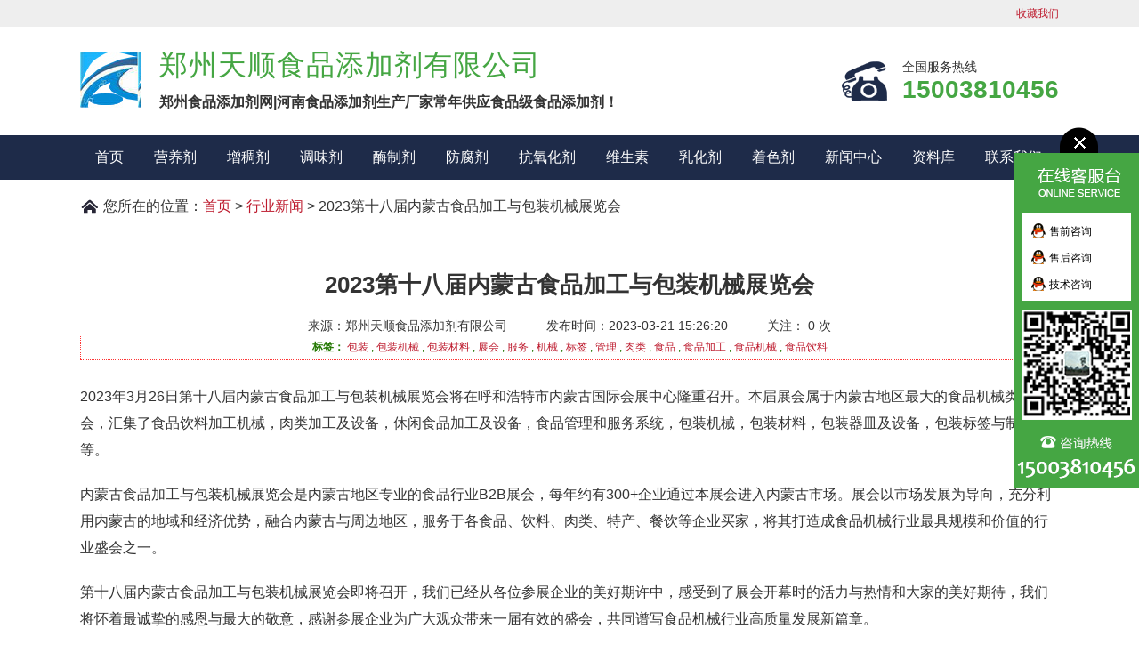

--- FILE ---
content_type: text/html; charset=UTF-8
request_url: https://www.tsswhg.com/42968.html
body_size: 6235
content:

<!DOCTYPE html PUBLIC "-//W3C//DTD XHTML 1.0 Transitional//EN" "http://www.w3.org/TR/xhtml1/DTD/xhtml1-transitional.dtd">
<html xmlns="http://www.w3.org/1999/xhtml">
 <head>
<meta http-equiv="Content-Security-Policy" Content="upgrade-insecure-requests"/>
<meta http-equiv="Content-Language" content="zh-cn">
<meta http-equiv="content-type" content="text/html; charset=UTF-8"/>
<meta name="viewport" content="width=device-width, initial-scale=1.0">
<meta itemprop="bytedance:published_time" content="2023-03-21 15:26:20" />
<meta itemprop="bytedance:updated_time" content="2023-05-04 14:55:09" />
<meta name="applicable-device" content="pc,mobile">
<meta name="MobileOptimized" content="320"/>
<meta name="HandheldFriendly" content="true"/>
<link rel="canonical" href="https://www.tsswhg.com/42968.html"/>
<link rel="profile" href="https://gmpg.org/xfn/11">
<title>2023第十八届内蒙古食品加工与包装机械展览会|郑州天顺食品添加剂生产厂家</title> 

<meta name="description" content="2023年3月26日第十八届内蒙古食品加工与包装机械展览会将在呼和浩特市内蒙古国际会展中心隆重召开。本届展会属于内蒙古地区最大的食品机械类展会，汇集了食品饮料加工机械，肉类加工及设备，休闲食品加工及设备，食品管理和服务系统，包装机械，包装材料，包装器皿及设备，包装标签与制品等。" />
<meta name="keywords" content="包装,包装机械,包装材料,展会,服务,机械,标签,管理,肉类,食品,食品加工,食品机械,食品饮料" />  <link type="text/css" rel="stylesheet" href="https://www.tsswhg.com/wp-content/themes/niu/css/animate.min.css" />
  <link type="text/css" rel="stylesheet" href="https://www.tsswhg.com/wp-content/themes/niu/style.css" />
  <script type="text/javascript" src="https://www.tsswhg.com/wp-content/themes/niu/js/jquery-1.8.3.min.js" ></script>
  <script type="text/javascript" src="https://www.tsswhg.com/wp-content/themes/niu/js/sticky-kit.js" ></script>
  <script>
      // function uaredirect(murl){ //手机访问时，修改 url地址
      //     try{
      //         if(document.getElementById("bdmark") != null) { 
      //           return 
      //         }
      //         var urlhash = window.location.hash;
      //         if(!urlhash.match("fromapp")){
      //           if((navigator.userAgent.match(/(iPhone|iPod|Android|ios|iPad)/i))){
      //             if( murl.indexOf("hr.wpke.net") ){
      //               murl = murl.replace("hr.wpke.net","hrm.wpke.net");
      //             }
      //             location.replace(murl);
      //           }
      //         }
      //     }catch(err){

      //     }
      // }
      // uaredirect(window.location.href);
  </script>
  <audio autoplay="autopaly" loop="loop" id="audios">
    <!--<source src="https://www.tsswhg.com/wp-content/uploads/2021/09/欢迎访问.mp3">-->
</audio>
<script>
document.addEventListener('click', function() {
    document.getElementById('audios').play()
})
</script>
<script>
document.addEventListener('touchstart', function() {
    document.getElementById('audios').play()
})
// 音乐播放
        function autoPlayMusic() {
            // 自动播放音乐效果，解决浏览器或者APP自动播放问题
            function musicInBrowserHandler() {
                musicPlay(true);
                document.body.removeEventListener('touchstart', musicInBrowserHandler);
            }
            document.body.addEventListener('touchstart', musicInBrowserHandler);
            // 自动播放音乐效果，解决微信自动播放问题
            function musicInWeixinHandler() {
                musicPlay(true);
                document.addEventListener("WeixinJSBridgeReady", function () {
                    musicPlay(true);
                }, false);
                document.removeEventListener('DOMContentLoaded', musicInWeixinHandler);
            }
            document.addEventListener('DOMContentLoaded', musicInWeixinHandler);
        }
        function musicPlay(isPlay) {
            var media = document.querySelector('#bg-music');
            if (isPlay && media.paused) {
                media.play();
            }
            if (!isPlay && !media.paused) {
                media.pause();
            }
        }
</script>
 </head>
 <body> 
  <div class="header"> 
     <div class="htop"> 
        <div class="container"> 
           <em></em> 
           <span> 
              <a href="javascript:addBookmark()" style="border-left:none;">收藏我们</a>
                           
          </span> 
        </div> 
     </div> 
     <div class="hcont"> 
        <div class="container"> 
           <div class="dlogo animated bounceIn"> 
              <div class="h1">
                <a href="/" title="郑州天顺食品添加剂有限公司">郑州天顺食品添加剂有限公司</a>
              </div> 
           </div> 
           <div class="dphone"> 
              <h1 class="animated fadeInLeft">郑州天顺食品添加剂有限公司</h1> 
              <h2 class="animated fadeInLeft">郑州食品添加剂网|河南食品添加剂生产厂家常年供应食品级食品添加剂！</h2> 
           </div> 
           <div class="h_tel animated fadeInRight">
              全国服务热线
              <b>   15003810456   </b>
           </div> 
           <div class="clear"></div> 
        </div> 
     </div> 
  </div> 
  <div class="navBox"> 
     <div class="container hnav">
        <ul id="menu-%e9%a1%b6%e9%83%a8" class="nav">
            <li id="menu-item-1393" class="home-page menu-item menu-item-type-custom menu-item-object-custom menu-item-home menu-item-1393"><a title="食品添加剂" href="https://www.tsswhg.com/">首页</a></li>
<li id="menu-item-1195" class="menu-item menu-item-type-taxonomy menu-item-object-category menu-item-1195"><a title="食品添加剂营养剂" href="https://www.tsswhg.com/cp/yyj">营养剂</a></li>
<li id="menu-item-1197" class="menu-item menu-item-type-taxonomy menu-item-object-category menu-item-1197"><a title="食品添加剂增稠剂" href="https://www.tsswhg.com/cp/zcj">增稠剂</a></li>
<li id="menu-item-1202" class="menu-item menu-item-type-taxonomy menu-item-object-category menu-item-1202"><a title="食品添加剂调味剂" href="https://www.tsswhg.com/cp/twj">调味剂</a></li>
<li id="menu-item-1203" class="menu-item menu-item-type-taxonomy menu-item-object-category menu-item-1203"><a title="食品添加剂酶制剂" href="https://www.tsswhg.com/cp/mzj">酶制剂</a></li>
<li id="menu-item-1204" class="menu-item menu-item-type-taxonomy menu-item-object-category menu-item-1204"><a title="食品添加剂防腐剂" href="https://www.tsswhg.com/cp/ffj">防腐剂</a></li>
<li id="menu-item-1205" class="menu-item menu-item-type-taxonomy menu-item-object-category menu-item-1205"><a title="食品添加剂抗氧化剂" href="https://www.tsswhg.com/cp/kyh">抗氧化剂</a></li>
<li id="menu-item-1206" class="menu-item menu-item-type-taxonomy menu-item-object-category menu-item-1206"><a title="食品添加剂维生素" href="https://www.tsswhg.com/cp/wss">维生素</a></li>
<li id="menu-item-1207" class="menu-item menu-item-type-taxonomy menu-item-object-category menu-item-1207"><a title="食品添加剂乳化剂" href="https://www.tsswhg.com/cp/rhj">乳化剂</a></li>
<li id="menu-item-1209" class="menu-item menu-item-type-taxonomy menu-item-object-category menu-item-1209"><a title="食品添加剂着色剂" href="https://www.tsswhg.com/cp/zsj">着色剂</a></li>
<li id="menu-item-1210" class="menu-item menu-item-type-taxonomy menu-item-object-category current-post-ancestor menu-item-1210"><a title="食品添加剂行业新闻" href="https://www.tsswhg.com/news">新闻中心</a></li>
<li id="menu-item-25130" class="menu-item menu-item-type-taxonomy menu-item-object-category menu-item-25130"><a title="物竞数据库" href="https://www.tsswhg.com/ziliao">资料库</a></li>
<li id="menu-item-1211" class="menu-item menu-item-type-post_type menu-item-object-page menu-item-1211"><a title="食品添加剂公司电话" rel="nofollow" href="https://www.tsswhg.com/about.html">联系我们</a></li>
        </ul>
     </div> 
  </div> 
  <script>
    $(function() {   
        //下拉菜单     
        var topNav = $('.hnav ul.nav>li');
        var subNav = $('.hnav .sub-menu>li');
        $('.hnav .sub-menu li:has(.sub-menu)>a').addClass('sub');
        $(topNav).mouseenter(function() {
            $(this).find('>ul.sub-menu').fadeIn(0);
        });
        $(topNav).mouseleave(function() {
            $(this).find('>ul.sub-menu').fadeOut(0);
        });
        $(subNav).mouseenter(function() {
            $(this).css('background-color', '').find('>ul.sub-menu').css('display', 'block');
        });
        $(subNav).mouseleave(function() {
            $(this).css('background', 'none').find('>ul.sub-menu').css('display', 'none');
        });
    });

  </script>
       <script src="https://www.tsswhg.com/wp-content/themes/niu/js/sticky-kit.js" type="text/javascript">
        </script>
        <link rel="stylesheet" type="text/css" href="https://www.tsswhg.com/wp-content/themes/niu/js/fancybox/fancybox.css"
        />
        <script type="text/javascript" src="https://www.tsswhg.com/wp-content/themes/niu/js/fancybox/fancybox.js">
        </script>
        <script type="text/javascript">
            $(document).ready(function() {
                $(".fancybox").fancybox();
            });
        </script>

  

  

  <div class="nybox">



      <div class="mbx">

        <b>您所在的位置：</b>

        <ul class="breadcrumbs">

           <li>

              <a href="https://www.tsswhg.com" title="返回首页">首页</a>  <span>></span>  

              <a href="https://www.tsswhg.com/news/hy" rel="category tag">行业新闻</a> <span>> 2023第十八届内蒙古食品加工与包装机械展览会 </span>

          </li>

           

        </ul>

        <div class="clear"></div>

      </div>



      
          <div class="container">               

            <div class="xwwztitle">

                <h1 class="wzbt3f3">2023第十八届内蒙古食品加工与包装机械展览会</h1>

                <div class="wzfbdsjll">

                  <span>来源：郑州天顺食品添加剂有限公司</span>

                  <span>发布时间：2023-03-21 15:26:20</span> 

                  <span>关注： 0 次</span>

                </div>

               <div id="article-tag"><strong>标签：</strong> <a href="https://www.tsswhg.com/tag/%e5%8c%85%e8%a3%85" rel="tag">包装</a> , <a href="https://www.tsswhg.com/tag/%e5%8c%85%e8%a3%85%e6%9c%ba%e6%a2%b0" rel="tag">包装机械</a> , <a href="https://www.tsswhg.com/tag/%e5%8c%85%e8%a3%85%e6%9d%90%e6%96%99" rel="tag">包装材料</a> , <a href="https://www.tsswhg.com/tag/%e5%b1%95%e4%bc%9a" rel="tag">展会</a> , <a href="https://www.tsswhg.com/tag/%e6%9c%8d%e5%8a%a1" rel="tag">服务</a> , <a href="https://www.tsswhg.com/tag/%e6%9c%ba%e6%a2%b0" rel="tag">机械</a> , <a href="https://www.tsswhg.com/tag/%e6%a0%87%e7%ad%be" rel="tag">标签</a> , <a href="https://www.tsswhg.com/tag/%e7%ae%a1%e7%90%86" rel="tag">管理</a> , <a href="https://www.tsswhg.com/tag/%e8%82%89%e7%b1%bb" rel="tag">肉类</a> , <a href="https://www.tsswhg.com/tag/%e9%a3%9f%e5%93%81" rel="tag">食品</a> , <a href="https://www.tsswhg.com/tag/%e9%a3%9f%e5%93%81%e5%8a%a0%e5%b7%a5" rel="tag">食品加工</a> , <a href="https://www.tsswhg.com/tag/%e9%a3%9f%e5%93%81%e6%9c%ba%e6%a2%b0" rel="tag">食品机械</a> , <a href="https://www.tsswhg.com/tag/%e9%a3%9f%e5%93%81%e9%a5%ae%e6%96%99" rel="tag">食品饮料</a></div>

            </div>
            <div class="cpmstxt88">              

               <p><span style="font-size:16px">2023年3月26日第十八届内蒙古食品加工与包装机械展览会将在呼和浩特市内蒙古国际会展中心隆重召开。本届展会属于内蒙古地区最大的食品机械类展会，汇集了食品饮料加工机械，肉类加工及设备，休闲食品加工及设备，食品管理和服务系统，包装机械，包装材料，包装器皿及设备，包装标签与制品等。</p>
<p><span style="font-size:16px">内蒙古食品加工与包装机械展览会是内蒙古地区专业的食品行业B2B展会，每年约有300+企业通过本展会进入内蒙古市场。展会以市场发展为导向，充分利用内蒙古的地域和经济优势，融合内蒙古与周边地区，服务于各食品、饮料、肉类、特产、餐饮等企业买家，将其打造成食品机械行业最具规模和价值的行业盛会之一。</span></p>
<p><span style="font-size:16px">第十八届内蒙古食品加工与包装机械展览会即将召开，我们已经从各位参展企业的美好期许中，感受到了展会开幕时的活力与热情和大家的美好期待，我们将怀着最诚挚的感恩与最大的敬意，感谢参展企业为广大观众带来一届有效的盛会，共同谱写食品机械行业高质量发展新篇章。</span></p>
<p><span style="font-size:16px"><strong>关于展会：</strong><strong>第十九届内蒙古食品加工与包装机械展览会</strong></span></span></p>
  

            </div> 


            <div class="wzzzxx"> 

               <h4>文章版权备注</h4> 

               <div class="f4n3h5q">文章版权归 <b>郑州天顺食品添加剂有限公司</b> 所有</div> 

               <div class="f4n3h5q">文章链接：https://www.tsswhg.com/42968.html</div> 

               <div class="f4n3h5q"> <b>未经授权，禁止任何站点镜像、采集、或复制本站内容，违者通过法律途径维权到底！</b></div> 

               <div class="clear"></div> 

            </div> 

            <div class="mct3" id="gduo"> 

               <div class="fl">上一篇：  <a href="https://www.tsswhg.com/42969.html" rel="next">2023第十七届东亚国际食品交易博览会定于6月2日—5日在烟台国际博览中心举办</a>     </div> 

               <div class="fr">下一篇：  <a href="https://www.tsswhg.com/42967.html" rel="prev">【议题更新】1000+行业大咖齐聚上海 2023第六届食品科技创新论坛邀您共同参与</a> </div> 

            </div> 

      
      <!-- 文章页 相关产品文章 -->


<div class="rcrd"> 
   <b>【推荐阅读】</b> 
   <ul>     
      <li><span>2023-05-01</span><a href="https://www.tsswhg.com/43709.html" title="不同贮藏方式对红香酥梨采后生理及品质的影响（一）">不同贮藏方式对红香酥梨采后生理及品质的影响（一）</a></li><li><span>2023-05-01</span><a href="https://www.tsswhg.com/43708.html" title="奶味香精的制备技术与开发现状">奶味香精的制备技术与开发现状</a></li><li><span>2023-05-01</span><a href="https://www.tsswhg.com/43705.html" title="发酵小麦胚芽产2,6-二甲氧基对苯醌菌种筛选及发酵条件优化（一）">发酵小麦胚芽产2,6-二甲氧基对苯醌菌种筛选及发酵条件优化（一）</a></li><li><span>2023-04-04</span><a href="https://www.tsswhg.com/43324.html" title="阿魏酸及其衍生物在食品添加剂领域研究进展（一）">阿魏酸及其衍生物在食品添加剂领域研究进展（一）</a></li><li><span>2023-03-23</span><a href="https://www.tsswhg.com/43201.html" title="潍坊食品农产品技术性贸易措施研究评议基地预制菜外贸出口政策宣讲会成功举办">潍坊食品农产品技术性贸易措施研究评议基地预制菜外贸出口政策宣讲会成功举办</a></li><li><span>2023-03-23</span><a href="https://www.tsswhg.com/43200.html" title="通胀继续影响美国食品业价格，但对海产品影响减弱">通胀继续影响美国食品业价格，但对海产品影响减弱</a></li><li><span>2023-03-23</span><a href="https://www.tsswhg.com/43198.html" title="标准发布|《食用酒精质量要求》等2项国家标准正式发布">标准发布|《食用酒精质量要求》等2项国家标准正式发布</a></li><li><span>2023-03-23</span><a href="https://www.tsswhg.com/43196.html" title="今日导读：企业回应皮和馅是冷冻品；博主带称实探团购龙虾发现缺斤少两；奶茶门店回应顾客称喝出纸巾（2023年3月27日）">今日导读：企业回应皮和馅是冷冻品；博主带称实探团购龙虾发现缺斤少两；奶茶门店回应顾客称喝出纸巾（2023年3月27日）</a></li><li><span>2023-03-23</span><a href="https://www.tsswhg.com/43195.html" title="“和美魏县，梨享天下”魏县鸭梨产业发展研讨会圆满落幕">“和美魏县，梨享天下”魏县鸭梨产业发展研讨会圆满落幕</a></li><li><span>2023-03-23</span><a href="https://www.tsswhg.com/43194.html" title="第108届全国糖酒会大食品类官方重点活动介绍">第108届全国糖酒会大食品类官方重点活动介绍</a></li> 
   </ul> 
</div>


     </div>

  </div> 

  
   <script src="https://www.tsswhg.com/wp-content/themes/niu/js/ZoomPic.js" type="text/javascript"></script>

  <script src="https://www.tsswhg.com/wp-content/themes/niu/js/selectordie.min.js"></script>

  <script>

      $(function(){ $('select').selectOrDie();});

  </script>

 <div class="footer"> 
     <!--<div class="ftnav"> 
        <ul id="menu-%e5%ba%95%e9%83%a8" class="container">
                   
        </ul> 
     </div>-->
          <div class="ftcont"> 
        <div class="container"> 
           <div class="dress"> 
              <dl> 
                 <dt>
                    <img src="https://www.tsswhg.com/wp-content/themes/niu/images/logo_foot.gif" alt="食品添加剂厂家" />
                 </dt> 
                 <dd> 
                    <p>
                      24小时服务热线：15003810456
                    </p>
                    <p>公司地址：河南省新郑市&nbsp技术支持：<a href="https://www.liedun.win/" target="_blank">周口网站建设</a></p> 
<p><a href="https://www.tsswhg.com/sitemap.xml" target="_blank">网站地图XML</a>&nbsp&nbsp<a href="https://www.tsswhg.com/sitemap.php" target="_blank">网站地图PHP</a>&nbsp&nbsp<a href="https://beian.miit.gov.cn/" rel="nofollow" target="_blank"><img border="0" src="/tu/icp.png" alt="ICP备案号:豫ICP备19024296号" style="width:14px;height:13px;"/>豫ICP备19024296号</a></p>
<p>Copyright&nbsp©&nbsp2018-2019 <a href="https://www.tsswhg.com/" target="_blank">食品添加剂网</a>&nbsp 版权所有 </p>
                 </dd> 
              </dl> 
              <!--<div class="wx">
                <a href="https://www.upyun.com/?utm_source=lianmeng&utm_medium=referral" target="_blank" rel="nofollow"><img src="https://www.tsswhg.com/wp-content/themes/niu/images/ewm.png" alt="食品添加剂" /></a>
              </div>-->
           </div> 
        </div> 
     </div>
  </div>



  <div id="roll" style="display: none;">
      <div title="回到顶部" id="roll_top"></div>
  </div>
  <div id="kfkmr" class="kfkmr_css"> 
     <div id="clkfbox"> 
        <div class="ImHeader">
            <a rel="nofollow" href="javascript:void(0)" onclick="document.getElementById('kfkmr').style.display='none';document.getElementById('kfkxs').style.display='block'"></a>
        </div> 
        <div class="ImTable"> 
            <a rel="nofollow" href="tencent://message/?uin=569673424&Site=&Menu=yes" target="_blank"><img src="https://www.tsswhg.com/wp-content/themes/niu/images/kefu/clqqan.png" /><b>售前咨询</b></a> 
            <a rel="nofollow" href="tencent://message/?uin=569673424&Site=&Menu=yes" target="_blank"><img src="https://www.tsswhg.com/wp-content/themes/niu/images/kefu/clqqan.png" /><b>售后咨询</b></a> 
            <a rel="nofollow" href="tencent://message/?uin=569673424&Site=&Menu=yes" target="_blank"><img src="https://www.tsswhg.com/wp-content/themes/niu/images/kefu/clqqan.png" /><b>技术咨询</b></a> 
        </div> 
        <div class="ImFooter"></div> 
     </div>
  </div>
  <div id="kfkxs" class="kfkxs_css">
      <a rel="nofollow" href="javascript:void(0)" onclick="document.getElementById('kfkmr').style.display='block';document.getElementById('kfkxs').style.display='none'"><img src="https://www.tsswhg.com/wp-content/themes/niu/images/kefu/kf-1.png" alt="" /></a>
  </div>
  <div id="fade" class="black_overlay" style="display: none;">
      <a class="one-share" href="javascript:void(0)" onclick="document.getElementById('light').style.display='block';document.getElementById('fade').style.display='none'"></a>
  </div>
  <div id="light" class="white_content" style="display: none;">
     <div class="mayb_serv"> 
          <h3>
              <span>你好，郑州天顺真诚为您服务！</span>
              <a class="fxgbll" href="javascript:void(0)" onclick="document.getElementById('light').style.display='none';document.getElementById('fade').style.display='block'"></a>
          </h3> 
          <div class="sidkftel">
              咨询电话
              <b>15003810456</b>
          </div> 
          <div class="btn">
             <a class="qq" rel="nofollow" href="tencent://message/?uin=569673424&Site=&Menu=yes" target="_blank" title="在线咨询">QQ咨询</a>
             <a rel="nofollow" href="tencent://message/?uin=569673424&Site=&Menu=yes" target="_blank" title="稍后再说">稍后再说</a>
          </div> 
          <div class="btm">
              卡拉胶、丙酸钙、苹果酸、苯甲酸钠、肉桂酸...
          </div>
     </div>
  </div>
  <script language="javascript">
      function codefans(){
        var box=document.getElementById("light");
        box.style.display="block"; 
      }
      setTimeout("codefans()",90000);
  </script>
  <script type="text/javascript" src="https://www.tsswhg.com/wp-content/themes/niu/js/jquery.SuperSlide.2.1.1.js" ></script> 
  <script type="text/javascript" src="https://www.tsswhg.com/wp-content/themes/niu/js/js.js"></script>
<!--tongji-->
<script charset="UTF-8" id="LA_COLLECT" src="//sdk.51.la/js-sdk-pro.min.js"></script>
</body>
</html>
  